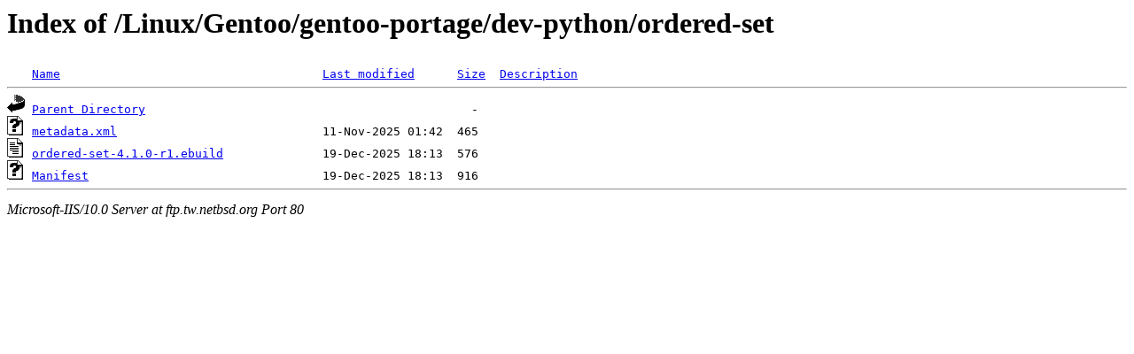

--- FILE ---
content_type: text/html;charset=ISO-8859-1
request_url: http://ftp.tw.netbsd.org/Linux/Gentoo/gentoo-portage/dev-python/ordered-set/?C=S;O=A
body_size: 1136
content:
<!DOCTYPE HTML PUBLIC "-//W3C//DTD HTML 3.2 Final//EN">
<html>
 <head>
  <title>Index of /Linux/Gentoo/gentoo-portage/dev-python/ordered-set</title>
 </head>
 <body>
<h1>Index of /Linux/Gentoo/gentoo-portage/dev-python/ordered-set</h1>
<pre><img src="/icons/blank.gif" alt="Icon "> <a href="?C=N;O=A">Name</a>                                     <a href="?C=M;O=A">Last modified</a>      <a href="?C=S;O=D">Size</a>  <a href="?C=D;O=A">Description</a><hr><img src="/icons/back.gif" alt="[DIR]"> <a href="/Linux/Gentoo/gentoo-portage/dev-python/">Parent Directory</a>                                              -   
<img src="/icons/unknown.gif" alt="[   ]"> <a href="metadata.xml">metadata.xml</a>                             11-Nov-2025 01:42  465   
<img src="/icons/text.gif" alt="[TXT]"> <a href="ordered-set-4.1.0-r1.ebuild">ordered-set-4.1.0-r1.ebuild</a>              19-Dec-2025 18:13  576   
<img src="/icons/unknown.gif" alt="[   ]"> <a href="Manifest">Manifest</a>                                 19-Dec-2025 18:13  916   
<hr></pre>
<address>Microsoft-IIS/10.0 Server at ftp.tw.netbsd.org Port 80</address>
</body></html>
